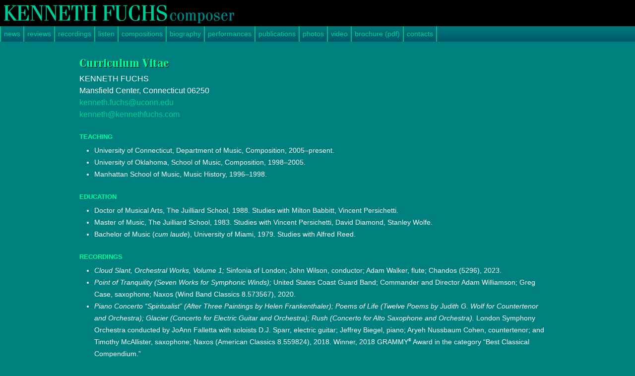

--- FILE ---
content_type: text/html
request_url: http://kennethfuchs.com/cv.htm
body_size: 4683
content:
<!DOCTYPE html>
<html lang="en">
<head>
	<meta charset="utf-8" />
<meta name="viewport" content="width=device-width,initial-scale=1.0">
<!--Entire contents of this Web site copyright 2001-2020 Kenneth Fuchs. Site designed and maintained by Chris von Rosenvinge, chris@vingdesign.com-->
	<title>Curriculum Vitae &mdash; Kenneth Fuchs, composer</title>
<link rel="icon" href="favicon.ico" type="image/x-icon" />
<link rel="stylesheet" href="css/nav.css" type="text/css" media="screen" />
<link rel="stylesheet" href="css/kf.css" type="text/css" media="screen" />
<link rel="stylesheet" href="css/kf-print.css" type="text/css" media="print" />
	<script src="js/respond.min.js"></script>
</head>
<body>
<div id="logo"><a href="http://www.kennethfuchs.com/index.html"><img src="http://www.kennethfuchs.com/pix/kfc2.svg" onerror="this.onerror=null;this.src='http://www.kennethfuchs.com/pix/kfc2.png';" alt="Kenneth Fuchs, composer"></a><img class="print" src="http://www.kennethfuchs.com/pix/kfc2-k.svg" onerror="this.onerror=null;this.src='http://www.kennethfuchs.com/pix/kfc2-k.png';" alt="Kenneth Fuchs, composer"></div>
	<div id="nav">
	<input type="checkbox" id="button">
	<label for="button" onclick="onclick"></label>
<ul><li><a href="news.htm">news</a></li><li><a href="reviews.htm">reviews</a></li><li><a href="recordings.htm">recordings</a></li><li><a href="sinfonia2.htm">listen</a></li><li><a href="compositions.htm">compositions</a></li><li><a href="biography.htm">biography</a></li><li><a href="performances.htm">performances</a></li><li><a href="publications.htm">publications</a></li><li><a href="photos.htm">photos</a></li><li><a href="video.htm">video</a></li><li><a href="pdf/FuchsBrochure.pdf">brochure&nbsp;(pdf)</a></li><li class="last"><a href="contacts.htm">contacts</a></li></ul>
</div>
<div id="main1">

<h1>Curriculum Vitae</h1><div class="first bottomspace">KENNETH FUCHS<br />Mansfield Center, Connecticut 06250<br /><a href="mailto:kenneth.fuchs@uconn.edu">kenneth.fuchs@uconn.edu</a><br /><a  href="mailto:kenneth@kennethfuchs.com">kenneth@kennethfuchs.com</a></div>

<h2>TEACHING</h2><ul><li>University of Connecticut, Department of Music, Composition, 2005&ndash;present.</li><li>University of Oklahoma, School of Music, Composition, 1998&ndash;2005.</li><li>Manhattan School of Music, Music History, 1996&ndash;1998.</li></ul>

<h2>EDUCATION</h2><ul><li>Doctor of Musical Arts, The Juilliard School, 1988. Studies with Milton Babbitt, Vincent Persichetti.</li><li>Master of Music, The Juilliard School, 1983. Studies with Vincent Persichetti, David Diamond, Stanley Wolfe.</li><li>Bachelor of Music (<i>cum laude</i>), University of Miami, 1979. Studies with Alfred Reed.</li></ul>

<h2>RECORDINGS</h2>
<ul>
<li><i>Cloud Slant, Orchestral Works, Volume 1;</i> Sinfonia of London; John Wilson, conductor; Adam Walker, flute; Chandos (5296), 2023.</li>
<li><i>Point of Tranquility (Seven Works for Symphonic Winds);</i> United States Coast Guard Band; Commander and Director Adam Williamson; Greg Case, saxophone; Naxos (Wind Band Classics 8.573567), 2020.</li>
<li><i>Piano Concerto “Spiritualist” (After Three Paintings by Helen Frankenthaler); Poems of Life (Twelve Poems by Judith G. Wolf for Countertenor and Orchestra); Glacier (Concerto for Electric Guitar and Orchestra); Rush (Concerto for Alto Saxophone and Orchestra).</i> London Symphony Orchestra conducted by JoAnn Falletta with soloists D.J. Sparr, electric guitar; Jeffrey Biegel, piano; Aryeh Nussbaum Cohen, countertenor; and Timothy McAllister, saxophone; Naxos (American Classics 8.559824), 2018. Winner, 2018 GRAMMY<sup>®</sup> Award in the category “Best Classical Compendium.”</li>
<li><i>Falling Man (for Baritone Voice and Orchestra, text by Don DeLillo, adapted by J. D. McClatchy); Movie House (Seven Poems by John Updike for Baritone Voice and Chamber Ensemble); Songs of Innocence and of Experience (Four Poems by William Blake for Baritone Voice and Chamber Ensemble).</i> London Symphony Orchestra conducted by JoAnn Falletta with soloist Roderick Williams, baritone; (Naxos Records 8.559753), 2014.</li>
<li><i>Falling Canons, Falling Trio, String Quartet No. 5 “American”;</i> Christopher O'Riley; Delray String Quartet; Trio21; Naxos (American Classics 8.559733), 2013.</li>
<li><i>Atlantic Riband, American Rhapsody, Divinum Mysterium;</i> London Symphony Orchestra; JoAnn Falletta,
conductor; Michael Ludwig, violin; Paul Silverthorne, viola; Naxos (American Classics
8.559723), 2012. GRAMMY nominee.</li>
<li><i>United Artists,</i> U.S. Air Force Academy Band (Colorado Springs, Colorado). Lt. Col. Larry H. Lang, commander and conductor; released on CD Windscapes, 2010.</li>
<li><i>Canticle to the Sun, United Artists;</i> London Symphony Orchestra; JoAnn Falletta, conductor; Timothy Jones, French horn; Naxos (American Classics 8.559335), 2008.</li>
<li><i>On Silver Wings,</i> U.S. Air Force Band of Liberty (Hanscom AFB, Massachusetts). Lt. Col. Larry H. Lang, commander and conductor; released on CD <i>On Silver Wings,</i> 2007.</li>
<li><i>An American Place, Eventide, Out of the Dark;</i> London Symphony Orchestra; JoAnn Falletta, conductor; Thomas Stacy, English horn; Timothy Jones, French horn; Naxos (American Classics 8.559224), 2005. GRAMMY nominee.</li>
<li><i>String Quartets 2, 3, 4,</i> American String Quartet, Albany Records (Troy 480), 2001.</li>
<li><i>Christina’s World (Idyll for Winds, Brass, and Percussion),</i> “Christina’s World,” University of Miami Wind Ensemble, Albany Records (Troy 403), 2000.</li>
<li><i>Face of the Night (After a Painting by Robert Motherwell),</i> “New York Legends: Recitals with Principals from the New York Philharmonic,” Cala Records (CACD0511), 1997.</li></ul>

<h2>PUBLICATIONS  (selected listing)</h2>
<ul><li class="none"><i>All works are published by Edward B. Marks Music Company, New York, N.Y.</i></li>
<li><i>Falling Canons (for Piano),</i> 2013.</li>
<li><i>Forever Free (Fanfare-Overture for Orchestra),</i> 2013.</li>
<li><i>Movie House (Seven Poems by John Updike for Baritone and Chamber Ensemble),</i> 2013.</li>
<li><i>Rush (Concerto for Alto Saxophone and Orchestra),</i> 2013.</li>
<li><i>Songs of Innocence and of Experience (Four Poems by William Blake for Baritone and Chamber Ensemble),</i> 2013.</li>
<li><i>From the Field to the Sky (Celebration-Fanfare for Brass and Percussion),</i> 2012.</li>
<li><i>String Quartet No. 5 (“American”),</i> 2012.</li>
<li><i>Falling Trio,</i> 2011.</li>
<li><i>Falling Man (for Baritone Voice and Orchestra),</i> 2011.</li>
<li><i>American Rhapsody (Romance for Violin and Orchestra),</i> 2009.</li>
<li><i>Atlantic Riband (for Orchestra),</i> 2009.</li>
<li><i>Concerto Grosso (for String Quartet and String Orchestra),</i> 2009.</li>
<li><i>Discover the Wild (for Orchestra),</i> 2009.</li>
<li><i>Divinum Mysterium (Concerto for Viola and Orchestra),</i> 2009.</li>
<li><i>Canticle to the Sun (Concerto for French Horn and Orchestra),</i> 2007.</li>
<li><i>United Artists (for Orchestra),</i> 2007.</li>
<li><i>Eventide (Concerto for English Horn and Orchestra),</i> 2006.</li>
<li><i>An American Place (for Orchestra),</i> 2006.</li></ul>

<h2>PERFORMANCES (selected listing)</h2>
<ul>
<li class="none center">CONCERT SEASON 2019/2020</li>
<li><i>Rush (Concerto for Alto Saxophone and Orchestra)</i><br />
Buffalo Symphony Orchestra; Timothy McAllister, saxophone; December 7 & 8, 2019.</li>
<li><i>Piano Concerto ("Spiritualist," After Three Paintings by Helen Frankenthaler)</i><br />Punta Gorda Symphony; Raffaele Ponti, conductor; Jeffrey Biegel, piano; March 8, 2020.</li>
<li class="none center topspace-small">CONCERT SEASON 2018/2019</li>
<li><i>Bass Trombone Concerto</i> (orchestral version) — world première<br />
Lätzsch Trombone Festival 2018; The Netherlands Symphony Orchestra;
Christian Lindberg, conductor; Randall Hawes (Detroit Symphony), bass trombone; December 15, 2018; Enschede, The Netherlands.</li>
<li><i>Bass Trombone Concerto</i> (band version) — world première
American Trombone Workshop 2019; The United States Army Band “Pershing’s Own"; Colonel Andrew J. Esch, Leader and Commander; March 9, 2019.</li>
<li class="none center topspace-small">CONCERT SEASON 2017/2018</li>
<li><i>Point of Tranquility (Idyll for Winds, Brass, & Percussion After a Painting by Morris Louis)</i><br />United States Coast Guard Band; Lieutenant Commander Adam R. Williamson, Director; October 8, 2017; United States Coast Guard Academy, New London, Connecticut.</li>
<li><i>Brass Quintet No. 2 “American”</i><br />
American Brass Quintet; October 15, 2017, Stanford University.</li>
<li><i>Quiet in the Land (Poem for Orchestra)</i> — world première<br />
Phoenix Symphony Orchestra; Tito Muñoz, conductor; March 16 and 17, 2018.</li>
</ul>
<!--<ul><li><i>Atlantic Riband (for Orchestra),</i> Mid-Atlantic première; Virginia Symphony Orchestra, JoAnn
Falletta, conductor; Newport News, Virginia, September 7, 2012.</li>
<li><i>String Quartet No. 5 (“American”),</i> world première; Delray String Quartet; Delray Beach,
Florida, January 15, 2012.</li>
<li><i>Falling Trio,</i> world première; Trio 21; Bargemusic, Brooklyn, New York, September 18, 2011.</li>
<li><i>Falling Man (for Baritone Voice and Orchestra),</i> world première; Spartanburg Philharmonic Orchestra; Sarah Ioannides, conductor, James Maddalena, baritone; Spartanburg, South Carolina, September 10, 2011. The orchestra nominated the composition for a Pulitzer Prize.</li>
<li><i>Falling Canons (for Piano),</i> world première; Christopher O’Riley, piano, Caramoor Center for Music and the Arts, Katonah, New York, July 30, 2010.</li>
<li><i>Divinum Mysterium (Concerto for Viola and Orchestra),</i> world première; Adrian Symphony  Orchestra, John Dodson, conductor, Paul Silverthorne, viola; Adrian, Mich., April 10, 2010.</li>
<li><i>An American Place (for Orchestra),</i> Buffalo Philharmonic Orchestra, JoAnn Falletta conductor; Buffalo, New York, October 17–18, 2009.</li>
<li><i>Concerto Grosso (for String Quartet and String Orchestra),</i> world première; Adrian Symphony Orchestra, John Dodson, conductor; Adrian, Michigan, May 29–30, 2009.</li>
<li><i>American Rhapsody (Romance for Violin and Orchestra),</i> world première; Discover the Wild (for Orchestra), world première; Adrian Symphony Orchestra, John Dodson, conductor, Janet Sung, violin; Adrian, Michigan, April 26, 2009.</li>
<li><i>Canticle to the Sun (Concerto for French Horn and Orchestra),</i> 40th International Horn Symposium; Colorado Symphony Orchestra, Scott O’Neil, conductor, Randy Gardner, French horn; Denver, Colorado, July 23, 2008.</li>
<li><i>Canticle to the Sun (Concerto for French Horn and Orchestra),</i> world première; Hartford Symphony Orchestra, Edward Cumming, conductor, Richard Todd, French horn; Hartford, Connecticut, April 29, 2008.</li>
<li><i>United Artists (for Orchestra),</i> world première; Cabrillo Festival of Contemporary Music, Marin Alsop, conductor; Mission San Juan Bautista, Santa Cruz, California; August 12, 2007.</li></ul>-->

<h2>COMMISSIONS</h2>
<ul><li><i>Solitary the Thrush (Concerto for Flute and Orchestra);</i> funded by distinguished American flutist Peg Cornils; world première TBA: Fall 2020.</li>
<li><i>Bass Trombone Concerto;</i> funded by a consortium of 20 distinguished national and international bass trombonists; world première: Randall Hawes, bass trombone, Lätzsch Trombone Festival 2018, The Netherlands Symphony Orchestra, Christian Lindberg, conductor; Enschede, The Netherlands; December 15, 2018. </li>
<li><i>Quiet in the Land (Poem for Orchestra);</i> Phoenix Symphony Orchestra, Tito Muñoz, conductor; world première: Phoenix, Arizona; Spring 2018.</li>
<li><i>Songs of Life (Poems of Judith Wolf for Countertenor and Orchestra);</i> Aryeh Nussbaum Cohen, countertenor, Virginia Symphony Orchestra, JoAnn Falletta, conductor; world première: Hampton Roads,Virginia; April 7–9, 2017.</li>
<li><i>Brass Quintet No. 2 (“American”);</i> American Brass Quintet; world première: Aspen Festival &amp; School, August 27, 2016; The Juilliard School, October 10, 2016.</li>
<li><i>Piano Concerto ("Spiritualist," After Three Paintings by Helen Frankenthaler),</i> Jeffrey Biegel, piano, Springfield Symphony Orchestra, Kevin Rhodes, conductor; world première: Springfield, Mass.; March 12, 2016.</li>
<li><i>Glacier (Concerto for Electric Guitar and Orchestra),</i> Bozeman Symphony Society; world première: Bozeman, Montana, April 11–12, 2015.</li>
<li><i>Ostinato Fantasia (on the Theme FCHS),</i> American Guild of Organists; world première: Todd Wilson, AGO Convention, Hartford, Connecticut, July 3, 2013.</li>
<li><i>Rush (Concerto for Alto Saxophone and Band),</i> Consortium of 25 saxophonists and ensemble directors; world première: Ryan Janus, U.S. Air Force Academy Band, Colorado Music Educators Association Conference, Boulder, Colorado, January 25, 2013.</li>
<li><i>Forever Free (Fanfare-Overture for Orchestra),</i> Wheeling Symphony Orchestra; world première: West Virginia Sesquicentennial Celebration, June 20, 2013.</li>
<li><i>String Quartet No. 5 (“American”),</i> Delray String Quartet; world première: Delray Beach, Florida, January 15, 2012.</li>
<li><i>Falling Trio,</i> Trio21; world première: Bargemusic, Brooklyn, New York, September 18, 2011.</li></ul>

<h2>RADIO APPEARANCES</h2>
<ul><li><i>Kenneth Fuchs and the American Brass Quintet, Living American;</i> SiriusXM Satellite Radio (David Srebnik, host), August 6, 2017.
<li class="last"><i>Kenneth Fuchs and JoAnn Falletta, Living American;</i> SiriusXM Satellite Radio (David Srebnik, host), July 4, 2017.
<!--<li><i>Composers Roundtable,</i> with Kenneth Fuchs, Lowell Liebermann, and Mohammed Fairouz; SiriusXM Satellite Radio (David Srebnik, host), October 2013.</li>
<li><i>JoAnn Falletta – Rediscovering Holst and Discovering Fuchs and Hailstork,</i> SiriusXM Satellite Radio (David Srebnik, host), February 2013.</li>
<li><i>Music Discovery Week</i> featuring Kenneth Fuchs, SiriusXM Satellite Radio (David Srebnik, host), October 2012.</li>
<li><i>Ask a Musician</i> with Kenneth Fuchs, SiriusXM Satellite Radio (David Srebnik, host), October 2012.</li>
<li class="last"><i>Kenneth Fuchs and the London Symphony Orchestra,</i> Fine Arts Forum (Mike Shakinovsky, host), WMNR Fine Arts Radio, Connecticut, October 2012.--></li></ul>

</div></body></html>

--- FILE ---
content_type: text/css
request_url: http://kennethfuchs.com/css/nav.css
body_size: 1042
content:
/* responsive #navigation based on http://codepen.io/anon/pen/cEifx */

html,
body {
  width: 100%;
  height: 100%;
}

/* Advanced Checkbox Hack */
body {-webkit-animation: bugfix infinite 1s;}
@-webkit-keyframes bugfix {from {padding: 0;} to {padding: 0;}
}
input[type=checkbox] {
  position: absolute;
  top: -9999px;
  left: -9999px;
}

label {
  display: none;
  cursor: pointer;
  user-select: none;
}

#nav {
  position: relative;
  width: 100%;
}
#nav a,
#nav label {
  color: #0c9;
  text-decoration: none;
  font: 1.4em "Lucida Grande",arial,verdana,helvetica,sans-serif;
  -webkit-transition: color .3s ease-in-out;
  transition: color .3s ease-in-out;
}
#nav ul {
  padding: 0;
  margin: 0 auto;
  width: 100%;
  list-style: none;
}
#nav ul > li {
  float: left;
  width: 16.66667%;
 background-image: url(../pix/linkbg.gif);
  text-align: center;
  -webkit-transition-duration: .3s;
  -webkit-transition-timing-function: ease-in-out;
  -webkit-transition-property: /*box-shadow, */color;
  -moz-transition-duration: .3s;
  -moz-transition-timing-function: ease-in-out;
  -moz-transition-property: /*box-shadow, */color;
  -o-transition-duration: .3s;
  -o-transition-timing-function: ease-in-out;
  -o-transition-property: /*box-shadow, */color;
  transition-duration: .3s;
  transition-timing-function: ease-in-out;
  transition-property: /*box-shadow, */color;
  list-style: none;
  margin:0;
  cursor: pointer;
}
#nav ul > li:hover {
  background-image: url(../pix/linkbg.gif);
  color: #fff;
}
#nav ul > li:hover > a {
  color: #fff;
}
#nav ul > li.last {
  border-right:0 solid #0b8;
  padding-bottom:0;
  }

/* large screens */
@media screen and (min-width: 76em) {
  #nav ul > li {
  width:auto;
  }
 #nav ul > li.last {
  width:auto;
  border-right:2px solid #0b8;
  padding-bottom:0;
  }
/*#nav ul > li {
  float: left;
  width: 8.33334%;}*/
}

/* small screens */
@media screen and (max-width: 46.875em) {  /*44em ??  46.875em ??  was 44   coordinate with kdf.css? */

  #nav ul {
    display: none;
    height: 100%;
  }
  #nav label {
    position: relative;
    display: block;
    width: 100%;
    min-height: 1.8em;/* height of menubar*/
    padding: .45em;
    font-size: 1.1em;
    line-height:1.4em;
    margin: 0;
    background: url(../pix/linkbg.gif) left -50px repeat #00616e;
	box-sizing: border-box;
  }
  #nav label:after {
    position: absolute;
    right: .25em;
    top: 0;
    content: "\2261";
    font-size: 1.8em;
	line-height:1em;
	font-family:arial;
    color:#0f9;
  }
  #nav input[type=checkbox]:checked ~ label:after {
    color: #6c8;
  }
  #nav input[type=checkbox]:checked ~ ul {
    display: block;
  }
  #nav input[type=checkbox]:checked ~ ul > li {
    width: 50%;
    text-align: left;
	/*box-sizing: border-box;*/
  }
  #nav ul > li.last {
  width:auto;
  border-right:0;
  padding-bottom:0;
  }
/*#nav input[type=checkbox]:checked ~ ul > li:after {
    position: absolute;
    right: .25em;
    content: "\203A";
    font: bold 1.4em sans-serif;} */
}


--- FILE ---
content_type: text/css
request_url: http://kennethfuchs.com/css/kf.css
body_size: 7580
content:
/* Web Fonts from fontspring.com */ @font-face { font-family:'FerraraRegular'; src:url('../fonts/Ferrara-Regular-webfont.eot?iefix') format('embedded-opentype'), url('../fonts/Ferrara-Regular-webfont.woff') format('woff'), url('../fonts/Ferrara-Regular-webfont.ttf') format('truetype'), url('../fonts/Ferrara-Regular-webfont.svg#webfont4wHO4fW2') format('svg'); font-weight:normal; font-style:normal;}
@font-face { font-family:'FerraraBold'; src:url('../fonts/Ferrara-Bold-webfont.eot?iefix') format('embedded-opentype'), url('../fonts/Ferrara-Bold-webfont.woff') format('woff'), url('../fonts/Ferrara-Bold-webfont.ttf') format('truetype'), url('../fonts/Ferrara-Bold-webfont.svg#webfontC8PGWPUs') format('svg'); font-weight:normal; font-style:normal;}

html, body, div, span, applet, object, iframe, h1, h2, h3, h4, h5, h6, p, blockquote, pre, a, abbr, acronym, address, big, cite, code, del, dfn, em, img, ins, kbd, q, s, samp, small, strike, strong, sub, sup, tt, var, b, u, i, center, dl, dt, dd, ol, ul, li, fieldset, form, label, legend, table, caption, tbody, tfoot, thead, tr, th, td, article, aside, canvas, details, embed, figure, figcaption, footer, header, hgroup, menu, nav, output, ruby, section, summary, time, mark, audio, video {margin:0; padding:0; border:0; outline:0; font-size:100%; font-family:"Lucida Grande",Verdana,"Helvetica Neue",Helvetica,Arial,sans-serif; font-weight:400; vertical-align:baseline;}
article, aside, details, figcaption, figure, footer, header, hgroup, menu, nav, section {display:block;}
ol, ul {list-style:none;}
blockquote, q {quotes:none;}
blockquote:before, blockquote:after, q:before, q:after {content:""; content:none;}
table {border-collapse:collapse; border-spacing:0;}
br.last {display:block; padding-bottom:1em;}
html {-webkit-text-size-adjust:100%;}
body {background:#007f7f; color:#fff; line-height:1.5em;}
img {-ms-interpolation-mode:bicubic; image-rendering:-webkit-optimize-contrast;}
::-moz-selection {background:#c6c;}
::selection {background:#c6c;}
audio::-webkit-media-controls-play-button, audio::-webkit-media-controls-mute-button, audio::-webkit-media-controls-timeline-container, audio::-webkit-media-controls-timeline, audio::-webkit-media-controls-volume-slider, audio::-webkit-media-controls-rewind-button {cursor:pointer;}
audio::-webkit-media-controls-current-time-display {color:#0f9;}
audio::-webkit-media-controls-time-remaining-display {color:#0f9;}
#logo {margin:0; padding:10px 6px 6px 8px; width:100%; background:#000; display:block; box-sizing:border-box;}
#logo img {margin:0; display:block; width:100%; max-width:464px; height:auto;}
#all img#kfc {margin-bottom:1em;}
#logo img.print, #all img.print {display:none;}
.screen {display:block;}
#nav {width:100%; margin:0; padding:0; list-style:none; clear:both; float:left; background:url(../pix/linkbg.gif) right -50px repeat;}
#nav li, #navpix li {display:inline-block; width:50%; margin:0; padding:0;}
#nav a:link, #nav a:visited, #nav .nolink, #navpix a:link, #navpix a:visited, #navpix .nolink {display:block; font-size:0.9em; line-height:2.2em; margin:0; padding:0 6px; color:#0c9; text-decoration:none; cursor:pointer; background:url(../pix/linkbg.gif) left -50px repeat #00616e; border-left:2px solid #0b8;}
#nav a:hover, #navpix a:hover {color:#9f9; background:url(../pix/linkbg.gif) right top repeat; border-left:2px solid #f80;}
#nav .nolink, #navpix .nolink {cursor:default; color:#040; background:url(../pix/nolinkbg.gif) left top repeat #007f7f;}
#nav a:hover span.triangle {color:#f80;}
#nav a.mac {display:none;}
#nav a.pc {display:block;}
#main, #main1 {position:relative; width:94%; max-width:60em; margin:0 auto; padding:0 0 1em 0; clear:both; -webkit-hyphens:auto; -moz-hyphens:auto; hyphens:auto;}
#main {max-width:40em;}
#main1 p.just {text-align:justify;}
p {font-size:.85em;}
#main ul li.none, #main1 ul li.none {list-style-type:none;}
ul.news li {text-align:left;}
ul.news li h2, ul.perfs li h2, ul.wide li h2 {font-size:1em;}
ul.perfs {padding-bottom:1.5em;}
#main ul li, #main1 ul li {font-size:0.85em; line-height:1.8em;}
#main1 ul ul {margin-bottom:0;}
#main ul ul li, #main1 ul ul li {font-size:1em; list-style-type:circle;}
#main ul ol li, #main1 ul ol li {font-size:1em; clear:none; margin-top:0.5em;}
#main ol, #main1 ol {padding-left:0.5em;}
#main ol li, #main1 ol li {font-size:1em; list-style-type:decimal;}
.news h2 {margin:10px 0 6px 0;}
.news li {font-size:0.85em; line-height:inherit; text-indent:0; margin:0 0 1em 0;}
.news li span.hide {column-count:1;}
.news li li {margin:0 0 0 1.2em;}
.news a, .news p {font-size:1em; text-align:left;}
.cd {width:100%; max-width:450px; min-width:300px; height:auto; display:block; margin:1em auto; background:#fff;}
.cd1 {width:100%; max-width:450px; min-width:300px; height:auto; display:block; margin:1em auto; background:#fff;}
.news .spacetop {margin:.5em 0 0 0;}
.mac {display:none;}
.pc {display:block;}
a:link, a:visited {color:#0c9; font-size:1em; text-decoration:none;}
a.credit {color:#004545; font-size:0.8em; text-decoration:none; display:block; line-height:1.3em; margin:0; padding:0; text-align:right; text-indent:0;}
a:hover, a.credit:hover {color:#9f9;}
a:active, a.credit:active {color:#cfc;}
p.credit {color:#033; font-size:0.8em; line-height:1.5em; display:block; clear:both; text-decoration:none; text-indent:0;}
.credit span {display:inline;}
span.grn-hilight {color:#fff; background:#0c9; font-weight:bold; border-radius:11px; padding:2px 8px 2px 8px;}
span.hilight {color:#ff9; font-weight:bold:}
h1 {color:#0f9; font-weight:normal; font-size:1.5em; line-height:1.2em; font-family:FerraraBold,georgia-bold,times-bold,"times new roman",serif; letter-spacing:0; padding:1.2em 0 .25em 0; text-shadow:1px 1px 0 #000; filter:dropshadow(color=#000000, offx=1, offy=1); -webkit-hyphens:none; -moz-hyphens:none; hyphens:none;}
h1.normal {font-family:FerraraRegular,georgia,"times new roman",times,serif; text-shadow:none; filter:dropshadow(color=#ffffff, offx=0, offy=0);}
h1 .normal {font-weight:normal; letter-spacing:0; font-family:FerraraRegular,georgia,"times new roman",times,serif; text-shadow:none; filter:dropshadow(color=#00ff99, offx=0, offy=0);}
h2 {color:#0f9; font-weight:bold; font-size:.8em; line-height:1.4em; padding:8px 0 0 0; clear:both; text-transform:none;}
h2 i {font-style:italic; font-weight:bold;}
h2.normal i {font-style:italic; font-weight:normal;}
.news h2.big {color:#0f9; font-weight:bold; font-size:1.2em; line-height:1.4em; padding:8px 0 0 0; clear:both; text-transform:none;}
h3 {color:#9f9; font-size:0.75em; line-height:1.2em; clear:both;}
h4 {margin:1em 0 4px 0; color:#9f9; font-size:0.9em; text-indent:0; font-weight:bold;}
h4.tight {margin:0 0 4px 0; color:#9f9; font-size:0.9em; text-indent:0; font-weight:bold;}
hr {border:0; height:0; border-top:1px solid #0c9; border-bottom:1px solid #000;}
hr.scotch {border:0; height:3px; border-top:3px solid #ffc; border-bottom:1px solid #ffc; clear:both;}
.responds {text-indent:0; margin:1em 0; padding:.5em 0; border:0; border-top:3px solid #afc; border-bottom:1px solid #fff;}
p {text-indent:2em;}
p.first {text-indent:0;}
p.sample {text-indent:0; line-height:1.3em;}
p.sub {text-indent:0; border-top:2px solid #0f9; border-bottom:1px solid #000; padding:.4em 0; margin-bottom:.7em;}
sup {font-size:0.6em; vertical-align:super; line-height:1em;}
ul, li {list-style:disc; font-size:1em; margin-left:1em; line-height:1.5em;}
ul.nojs {display:block; padding-top:0; padding-bottom:0; margin-top:0; margin-bottom:6px; line-height:1.3em;}
.wide {margin:4px 0 8px 16px; padding:0; list-style-type:disc; clear:both;}
.wide li.none {list-style-type:none;}
.wide li {font-size:0.8em; line-height:1.8em;}
.wide ul li {font-size:1em; list-style-type:circle;}
li.leftnav {padding:0; margin:0;}
.this {margin:0 0 1em 0; padding:0;}
.this b {font-weight:bold; color:#f000;}
.caps {text-transform:uppercase;}
.digit {display:inline-block; margin:0 1em .5em 0; padding:0; height:2.3em; width:2.3em;}
.digit a, .digit .nolink, .digit .nolink2 {display:inline-block; color:#fff; background:#963; border-radius:50%; padding:.3em 1em; margin:0; font-size:0.9em; text-decoration:none;}
.digit a.link2, .digit .nolink2 {padding:.3em .7em;}
.digit .nolink, .digit .nolink2 {cursor:default; color:#000;}
.digit a:hover {background:#f80;}
.initial, .initialblurb {float:left; margin: 0.15em 0.2em 0 -0.15em; height: 3em;}
.initial2 {float:left; margin: 0.15em 0.2em 0 -1.3em; height: 3em;}
.initial span, .initial2 span {font:normal 3.4em/.94em FerraraRegular, Georgia, Times, "Times New Roman", serif; color:#0f9; text-shadow: 1px 1px 0 #000; filter: dropshadow(color=#000000, offx=2, offy=1);}
.initialblurb span {font: normal 4em/.75em FerraraRegular, Georgia, Times, "Times New Roman", serif; color: #ffc; text-shadow: 1px 1px 0 #000; filter: dropshadow(color=#000000, offx=2, offy=1);}
img.last {padding-bottom:3em;}
.last1 {padding-bottom:0;}
img.small {width:120px; height:auto; float:left; margin:0.4em .8em 0 -4px;}
.leftnav {color:#0fc; font-size:0.8em; font-weight:bold; line-height:1.2em; margin:0; padding:0; list-style:none; display:none;}
.leftnav a {border-left:6px solid #0fc; padding-left:4px; color:#0fc; font-size:1em; font-weight:bold; clear:both; line-height:1.2em; text-decoration:none; white-space:nowrap;}
.leftnav a:hover {border-left:6px solid #fff; color:#cff;}
.alignrt {text-align:right;}
br.both {clear:both;}
.center {text-align:center; text-indent:0;}
.current {border-left:6px solid #0c9; padding-left:4px; color:#0c9;}
.cvr {font-size:0.8em; line-height:1.5em; color:#0c9; margin:12px 0; border-top:1px solid #000; border-bottom:1px solid #000; padding:6px 0;}
.fff {color:#fff;}
.grn {color:#0f9;}
.grn2 {color:#0c8;}
.jollygroup {width:100%; margin:0 auto 0.2em auto; font-size:0.95em; line-height:1.3em;}
.jollygroup img {width:100%;}
/*.just {text-align:left;}*/
.nobr {white-space:nowrap;}
.smallgreen {font-size:0.85em; color:#0c9;}
.topspace {padding-top:1em;}
.topspace2 {padding-top:2em;}
.topspace-small {padding-top:.5em;}
.bottomspace {padding:0 0 1em 0;}
.space {padding:1em 0;}
.triangle {font-size:1.15em; font-family:arial, impact, "Times New Roman", calibri, "Courier New", sans-serif; line-height:1em;}
.aro {width:1.5em; height:1em; padding:0; margin:0; position:relative; top:0.3em;}
.arrow-right {width:0; height:0; border-top:0.4em solid transparent; border-bottom:0.5em solid transparent; border-left:0.9em solid #0f9; -webkit-font-smoothing:antialiased; -moz-osx-font-smoothing:grayscale;}
.arrow-left {width:0; height:0; border-top:0.4em solid transparent; border-bottom:0.5em solid transparent; border-right:0.9em solid #0f9; -webkit-font-smoothing:antialiased; -moz-osx-font-smoothing:grayscale;}
a .arrow-right {position:relative; top:-0.2em; left:0;}
a .arrow-left {position:relative; top:-0.2em; right:0.4em;}
a:hover .arrow-right {border-left-color:#f80;}
a:hover .arrow-left {border-right-color:#f80;}
#biopic, #biopic2 {width:300px; margin:0 auto 1em auto;}
#biopic img {width:300px; height:462px;}
#biopic2 img {width:300px; height:341px;}
.left {margin:4px 10px 0 0; float:left; clear:left; display:inline;}
.right {margin:0 0 6px 10px; float:right;}
li .right p {text-align:right; width:100%;}
.stars {vertical-align:text-bottom;}
.leftcol2 img, .leftcol2 object {max-width:500px;}
.leftcol2 #bands div {font-size:0.95em; margin-top:1em;}
.leftcol p, .leftcol2 h2 {font-size:1em; color:#0f9}
h2.normal {font-weight:normal; font-size:.85em; line-height:1.5em; margin-top:.5em; color:#fff}
.nohyphens, .perfs, .data {-webkit-hyphens:none; -moz-hyphens:none; hyphens:none;}
audio {border-top:1px solid #0f9; border-bottom:1px solid #0f9; border-radius:0; width:282px; margin-right:8px; display:inline-block; box-sizing:content-box;}
audio:hover, audio:active {overflow:visible;border-top:1px solid #000; border-bottom:1px solid #000;}
.copyrt {color:#055; font-size:0.7em; line-height:1.5em; margin:0.8em 0; display:block; clear:both; text-decoration:none; text-indent:0;}
.index {font-size:0.9em; line-height:1.6em; margin:1em 0 0 0; text-indent:0.2em;}
.listen audio {font-size:1em;}
.listen {margin:.5em .5em 1em 0; width:246px;}
.first3 {color:#0c9; font-size:0.9em; line-height:1.4em; text-indent:0; clear:both; margin:1em 0 10px 0; border:0;}
.small {font-size:0.9em;}
a.border {font-size:1em;}
a.border:link img, a.border:visited img {border:#007f7f solid 2px; display:block; margin-top:8px;}
a.border:hover img {border:#f80 solid 2px;}
a.text:link, a.text:visited {color:#fff; font-size:1em; text-decoration:underline; -webkit-hyphens:none; -moz-hyphens:none; hyphens:none;}
a.text:hover {color:#9f9; text-decoration:underline;}
a.text:active {color:#fff; text-decoration:underline;}
a.underline:link, a.underline:visited {color:#0c9; font-size:1em; text-decoration:underline; cursor:pointer;}
a.underline:hover {color:#9f9;}
a.underline:active {color:#ccffcc; text-decoration:none;}
#all {width:300px; margin:1em auto 1em auto; display:block;}
#kdf img {width:300px; height:auto;}
#kfc {width:210px; height:auto; vertical-align:top; padding:0; margin:0 0 0.5em 0;}
#nav1 {width:300px; margin:0; padding:0;}
#nav1 li {margin:0; padding:0; display:inline;}
#nav1 a:link, #nav1 a:visited {font-size:0.9em; line-height:1em; color:#0c9; text-decoration:none; cursor:pointer; background:url(../pix/linkbg.gif) left -50px no-repeat; width:47.3%; float:left; margin:0; padding:8px 0 10px 2%; border-left:2px solid #055;}
#nav1 a:hover {color:#9f9; text-decoration:none; cursor:pointer; background:url(../pix/linkbg.gif) left top no-repeat; border-left:2px solid #f80;}
/*#nav1 a.mac {display:none;}
#nav1 a.pc {display:inline-block;}*/
#reviews {width:300px; color:#6fc; font-size:1em; line-height:1.5em; text-indent:0; padding:1em 0;}
#reviews p {font-size:0.9em; text-indent:0; padding:0;}
#reviews p span {display:none;}
#reviews .smallgreen {font-size:0.8em; line-height:1.2em; margin:0.2em 0 1em 0; color:#0c9; text-indent:0.15em;}
#review-left {width:330px; color:#6fc; font-size:1em; line-height:1.5em; text-indent:-5px; padding:1em 0 1em 5px;}
audio#home {width:300px; border:0; border-top:1px solid #0f9; border-bottom:1px solid #0f9; border-radius:0;}
audio#home:hover, audio#home:focus, audio#home:active {border-top:1px solid #000; border-bottom:1px solid #000;}
#sample {position:relative; padding-bottom:6em; clear:both; z-index:0; width:300px; outline:none;}
/* ?? */ #sample span {display:none;}
#sample:hover span {width:300px; font-size:0.8em; line-height:1.5em; color:#0f9; font-weight:normal; position:absolute; top:2.7em; left:0; display:block; z-index:0; padding-left:1px;}
.pic {float:left; width:48.5%; margin:1.5% 1.5% 0 0; padding:0;}
.pic1, .pic2 {width:100%; display:block;}
.pic500 {float:left; width:500px; margin:1% 1.5% 0 0; padding:0;}
.pic img {width:100%; height:auto;}
.pic-solo img {display:inline-block; width:100%; max-width:800px; margin:1.5% 0 0 0; padding:0;}
.third {width:30%; max-width:288px; max-height:288px; height:auto; display:inline-block; margin-right:3%; vertical-align:top; margin-top:0.8em;}
.twothirds {width:67%; max-width:643px; height:auto; display:inline-block; vertical-align:top; margin-top:0.8em;}
.news p {text-indent:0; clear:left; color:#fff; line-height:1.6em;}
.vid {width:100%; max-width:60em; margin:1em auto 0 auto; position:relative; clear:both;}
.figure {position:relative; padding-bottom:56.25%; padding-top:0; height:0; width:100%; margin:20px auto 0 auto;}
.figure iframe{position:absolute;top:0;left:0;width:100%;height:100%;}
.center {text-indent:0; text-align:center; color:#fff;}
.leftphoto {float:left; margin:0.5em 0 0 0; font-size:1em; display:inline-block;}
.rightphoto {float:right; margin:0.5em 0; font-size:1em; display:inline-block;}
.leftphotosmall {margin:0.5em 2em 0.5em 0; font-size:1em; display:block;float:left}
.nax5 {clear:left;}
.rightphotosmall {float:right; margin:0.5em 1em 0 0; font-size:1em;}
.leftphoto img, .rightphoto img {margin:0 0 6px 0; vertical-align:bottom;}
.leftphoto p, .rightphoto p, .center p {text-indent:0; font-size:.95em; line-height:1.5em; margin:0 0 1em 0;}
.leftphoto p {text-align:left;}
.rightphoto p {text-align:right;}
.center p {text-align:center;}
.rightphoto p.credit, .leftphoto p.credit {font-size:1em; line-height:1.5em; margin:-2px 0 0 0; display:block; clear:both; text-decoration:none; color:#033; text-align:right;}
.v289 {width:100%; max-width:483px; height:auto; display:block; margin:0 auto;}
.w350 {width:100%; max-width:350px; height:auto; display:block; margin:0 auto 1em auto;}
.w450 {width:100%; max-width:450px; height:auto; display:block; margin:0 auto 1em auto; -webkit-hyphens:none; -moz-hyphens:none; hyphens:none;}
p.w450 {width:100%; max-width:450px; height:auto; display:block; margin:0 auto .5em auto; -webkit-hyphens:none; -moz-hyphens:none; hyphens:none;}
.w500 {width:100%; max-width:500px; height:auto; display:block; margin:0 auto;}
.large {width:100%; max-width:960px; height:auto; display:block; margin:0 auto 4px auto;}
ul.news .right {float:none; display:block; margin:0;}
.right img {width:250px; height:246px;}
.data {color:#9f9; font-size:0.85em; line-height:1.5em; text-indent:0; margin:0; clear:both;}
.data a:link, .data a:visited {font-size:1em; color:#0e9;}
.data a:hover {font-size:1em; color:#9f9;}
.indent {margin:10px 0 14px 18px;}
.blurb {color:#ffc; font-size:1.2em; font-weight:bold;}
#recs div {display:inline-block; width:160px; margin:0 12px 1em 0; line-height:1em; vertical-align:top;}
#recs a {font-size:0.75em; width:144px; line-height:1.3em; -webkit-hyphens:none; -moz-hyphens:none; hyphens:none;}
#recs img {margin-bottom:3px;}
#asqpic {float:left; margin:0 0.75em 0 0;}
#picplus {float:left; margin:10px 0 0.75em 0; clear:both; border:0; width:100%;}
#recs {width:100%; display:inline-block; padding:1em 0 10px 0;}
#recs h2 {padding:0.5em 0 10px 0; text-transform:none;}
#recs h2 span {font-style:normal;}
.asqcaption {display:inline-block; margin:0; font-size:1em;}
.asqcaption p {line-height:1.6em; text-indent:0;}
.ruletop {border-top:1px solid #0c9; padding-top:0.9em;}
.rulebottom {border-bottom:1px solid #0c9; color:#fff; padding-bottom:1em;}
#insta {display:inline-block; margin:6px 1em 0 0; width:121px; height:36px; padding:0; overflow:hidden; vertical-align:top;}
#ytube {display:inline-block; margin:5px 1em 0 0; width:122px; height:29px; padding:0; overflow:hidden; vertical-align:top;}
#fbook {display:inline-block; margin:0 1em 0 0; width:120px; height:44px; padding:0; overflow:hidden; vertical-align:top; border-radius:6px; border-collapse:separate;}
#twit {display:inline-block; margin:6px 1em 0 0; width:47px; height:47px; padding:0 6px 0 0; overflow:hidden; vertical-align:top;}
#scloud {display:inline-block; margin:8px 1em 0 0; width:72px; height:45px; padding:0 6px 0 0; overflow:hidden; vertical-align:top;}
.ytube {display:inline-block; background:url(../pix/kdf-sprite1000alt.svg) -378px -29px no-repeat; background-size:500px 94px;}
.ytube:hover {display:inline-block; background:url(../pix/kdf-sprite1000alt.svg) -378px 0 no-repeat; background-size:500px 94px;}
.fbook {display:inline-block; background:url(../pix/kdf-sprite1000alt.svg) -122px -3px no-repeat; padding:0; overflow:hidden; border-radius:6px; background-size:500px 94px;}
.fbook:hover {display:inline-block; background:url(../pix/kdf-sprite1000alt.svg) -122px -48px no-repeat; padding:0; overflow:hidden; border-radius:6px; background-size:500px 94px;}
.insta {display:inline-block; background:url(../pix/kdf-sprite1000alt.svg) 0 -36px no-repeat; background-size:500px 94px;}
.insta:hover{display:inline-block; background:url(../pix/kdf-sprite1000alt.svg) 0 0 no-repeat; background-size:500px 94px;}
.twit {display:inline-block; background:url(../pix/kdf-sprite1000alt.svg) -243px -47px no-repeat; background-size:500px 94px;}
.twit:hover {display:inline-block; background:url(../pix/kdf-sprite1000alt.svg) -243px 0 no-repeat; background-size:500px 94px;}
.scloud {display:inline-block; background:url(../pix/kdf-sprite1000alt.svg) -299px -47px no-repeat; background-size:500px 94px;}
.scloud:hover {display:inline-block; background:url(../pix/kdf-sprite1000alt.svg) -299px -2px no-repeat; background-size:500px 94px}
#subscribe {margin-top:0.5em; border-top:1px solid #0c9; padding-top:2px; clear:both;}
form {padding:8px 0 12px 0;}
form input {margin:0 0 8px 0; display:block; background:#cfc; border:#0c9 solid 3px; border-radius:3px; font-size:0.85em;}
form input:hover {background:#fff; border:#f80 solid 3px;}
fieldset {border:#c0c0c0 solid 1px; margin:0 2px; padding:0.35em 0.425em 0.75em 0.625em;}
#email, #fullname {width:15.9em; font-size:1em;}
input[type="submit"] {margin-top:1.5em;}
form .in {display:inline;}
form label {color:#fff; font-size:0.75em; line-height:1.8em; margin:0; padding:0;}
form .text {display:inline;}
.col1 {margin:0 4em 6px 0; display:inline-block; width:250px; vertical-align:top;}
.col1 h2, .col2 h2 {margin:2px 0 6px 0; text-transform:none;}
.col2 {margin:2px 10px 1.5em 0; display:inline-block;}
.photoctr {width:63%; height:auto; margin:0 auto; padding:1% 0; display:block; vertical-align:top; box-sizing:border-box;}
.photoleft {width:33%; height:auto; padding:1% 2.9% 2% 0; display:block; vertical-align:top;}
.photort {width:63%; height:auto; margin:0 auto; padding:1% 0; display:inline-block; vertical-align:top; box-sizing:border-box;}
.photoleft img, .photort img, .photoctr img {width:100%; height:auto;}
.photoleft p, .photort p, .photoctr p {text-indent:0; clear:left; color:#fff; line-height:1.6em;}
#pic {width:100%; height:auto; padding:1% 0;}
#pic span {color:#00c0c0;}
#pic p.center {text-align:center; text-indent:0; padding:0 0 1em 0; -webkit-hyphens:none; -moz-hyphens:none; hyphens:none;}
#pic img {width:100%; height:auto;}
#pic .v634, #pic .v707 {width:66%; height:auto; margin:0 auto 0.3em auto; display:block;}
#back-next {font-size:2.5em; margin:0.7em -0.25em 0.25em 1em; position:absolute; right:0; top:0;}
#back-next span.one, #back-next span.two {font-family:arial, impact, "Times New Roman", calibri, "Courier New", sans-serif;}
#back-next span.one {padding-right:0.3em;}
#back-next span.two {padding-left:0.3em;}
#back-next span.none {color:#229c66; cursor:default;}
.group {width:100%; max-width:60em; margin:1em 0 0 0;}
.group img {margin:0 2% 2% 0; width:23.5%;}
.group img.last, .group a.last {margin:0 0 2% 0; padding:0;}
#video li, #video2 li, #video3 li {padding:.3em 0; list-style-type:decimal; -webkit-hyphens:none; -moz-hyphens:none; hyphens:none;}
#video+h2 {font-size:1em; padding:.8em 0 .2em 0;}
#video a, #video2 a, #video3 a {color:#0e9; line-height:1.7em;}
#video a:hover, #video3 a:hover {color:#9fc;}
video {width:100%; height:auto; margin:0 auto; position:relative; border:0; outline:none; display:block;}
.video {width:100%; height:auto; /*max-width:960px; max-height:540px;*/ position:relative; margin:1em auto 0.45em auto;}
#nav li {display:inline-block; width:auto; margin:0; padding:0;}
#nav li.none {font-size:1.5em; line-height:0.5em; border-left:0; padding:0 6px; color:#093; background:none;}
.gradient {background:url(../pix/linkbg.gif) right -50px repeat; margin:0; padding:0; text-align:center;}
.gradient #nav ul {margin:0;}
.gradient li.last {border-right:2px solid #0b8; padding:0; width:auto;}
#nav ul li.first a:link, #nav ul li.first a:visited {font-size:1.5em; line-height:0.5em; border-left:0; padding:0 6px; color:#0f9; background:none;}
#nav ul li.next a:link, #nav ul li.next a:visited {font-size:1.5em; line-height:0.5em; border-left:0; padding:0 6px; color:#0f9; background:none;}
#navpix li {display:inline-block; width:auto; margin:0; padding:0;}
#navpix li.none {font-size:1.5em; line-height:0.5em; border-left:0; padding:0 6px; color:#093; background:none;}
#navpix ul li.first a:link, #nav ul li.first a:visited {font-size:1.5em; line-height:0.5em; border-left:0; padding:0 6px; color:#0f9; background:none;}
#navpix ul li.next a:link, #navpix ul li.next a:visited {font-size:1.5em; line-height:0.5em; border-left:0; padding:0 6px; color:#0f9; background:none;}
/*#lso img {margin-left:auto; margin-right:auto; width:100%; max-width:650px; padding-top:0; margin-top:.5em;}
#lso img.vertical {width:50%; height:auto;}*/
.caption {font-size:.8em; line-height:1.5em; margin:3px 0 0 0; width:100%; text-indent:0;}
.caption-vertical {font-size:.8em; line-height:1.5em; margin:3px 0 10px 0; width:52%;}
.caption-li {display:inline;}
div.li .caption-li {width:50%; float:left; margin-top:0;}
div.li .caption-lirt {width:100%; float:right;}
ul.news li span {width:500px;}
/*#lso {margin-left:auto; margin-right:auto; width:100%; max-width:650px; padding-top:0; margin-top:1em; clear:both;}
#news h2 {font-size:1em; margin:1em 0 .5em 0; color:#0f9;}*/
p {font-size:.9em; text-indent:2em;}
b {font-weight:bold; color:#afc;}
li.leftnav b {color:#fff;}
strong {font-weight:bold;}
/*#news {position:relative; width:94%; max-width:500px; margin:0 auto; clear:both; -webkit-hyphens:auto; -moz-hyphens:auto; hyphens:auto;}*/
img.bargemusic {width:100%; margin:0 auto 1em auto; display:block;}
/*.caption {font-size:.85em; text-indent:0; text-align:center; line-height:1.5em; margin:1em 0 0 0;}*/
.caption {font-size:.8em; line-height:1.5em; margin:3px 0 0 0; width:100%; text-indent:0;}
.caption span.credit, .caption1 span.credit, .caption2 span.credit, .caption3 span.credit {font-size:.9em; color:#000; text-indent:0; display:inline; clear:none; white-space:nowrap; -webkit-hyphens:none; -moz-hyphens:none; hyphens:none;}
span.nobreak {white-space:nowrap; -webkit-hyphens:none; -moz-hyphens:none; hyphens:none;}
.group .news1 p, .alt .news1 p, .group div p {font-size:.8em; text-align:justify;}
.news1 p.caption1, .news1 p.caption, .news2 p.caption {font-size:.8em; text-align:center; line-height:1.5em; margin:1em 0 .5em 0; display:block;}
.caption2 {display:none;}
.group p.caption3 {font-size:.85em; text-align:center; line-height:1.5em; margin:1em 0 .4em 0;}
ul {margin:.5em 1em 1em 1em;}
li ul li {list-style:circle; font-size:.9em;}
/*.news1 img, .news2 img {margin:0; width:100%; height:auto;}
.news1 {width:100%; height:auto; display:block; margin:1.5% 0 0 0;}
.news2 {width:100%; height:auto; display:block; margin:1.5% 0 0 0;}
.news1 span {color:#f90;}
.news2 span {color:#0f0;}*/
.star5 {display:inline-block; width:80px; height:18px; margin:0 0 -1px 0; padding:0; overflow:hidden; background:url(../pix/stars.png); background:url(../pix/stars.svg), linear-gradient(transparent, transparent); background-position:0 1px; background-repeat:no-repeat; background-size:350px 20px; vertical-align:baseline;}
.star4 {display:inline-block; width:65px; height:17px; margin:0 0 -1px 0; padding:0; overflow:hidden; background:url(../pix/stars.png); background:url(../pix/stars.svg), linear-gradient(transparent, transparent); background-position:-90px 0; background-repeat:no-repeat; background-size:355px 20px; vertical-align:baseline;}
.star3 {display:inline-block; width:48px; height:17px; padding:0; overflow:hidden; background:url(../pix/stars.png); background:url(../pix/stars.svg), linear-gradient(transparent, transparent); background-position:-165px 1px; background-repeat:no-repeat; background-size:350px 20px; vertical-align:baseline;}
.star3-5 {display:inline-block; width:58px; height:17px; margin:-2px 0 0 0; padding:0; overflow:hidden; background:url(../pix/stars.png); background:url(../pix/stars.svg), linear-gradient(transparent, transparent); background-position:-293px 1px; background-repeat:no-repeat; background-size:350px 20px; vertical-align:baseline;}
a.col2019 {display:inline;}
object.cd-top {display:block; margin:-2em auto 1em auto; background-color:#ffffff} 
img.cd {display:block; margin:-2em auto 1em auto; background-color:#ff0000}

@media screen and (min-width:30em){
/*#biopic {float:right; margin:.5em 0 0 1em;}*/
#logo {margin:0; width:100%; background:#000; display:block;}
#nav li {display:inline-block; margin:0; padding:0; width:auto;}
#nav li a {display:inline-block; padding:0 0.5em;}
#nav li .nolink, #nav li a:link, #nav li a:visited {width:auto; border-right:0; border-left:2px solid #0b8;}
#nav li a:hover {width:auto; border-right:0; border-left:2px solid #f80;}
#sample, #sample:hover span, audio#home {width:300px;} /* ?? */
.digit {display:none;}
.jollygroup {width:90%; margin:0 auto 0.2em auto;}
.leftnav {display:inline-block;}
.leftnav a {padding:0 1.2em 0 4px; color:#0fc;}
.leftphotosmall {float:left; display:inline;}
.nax5 {clear:none; display:inline;}
li.current {padding:0 1.2em 0 4px; color:#0c9; display:inline; white-space:nowrap;}
.leftnav ul, .leftnav .smallgreen {display:none;}
.listen audio {font-size:0.9em;}
.listen {line-height:1em; color:#fff; margin:.5em 0 0 0; padding:0; -webkit-hyphens:none; -moz-hyphens:none; hyphens:none; clear:none;}
.listen i, .listen span {line-height:1.8em; color:#fff; padding:0; font-size:0.9em;}
ul.news .right {float:right; display:inline;}
.right img {width:330px; height:auto; margin:6px 0 6px 10px;}
#twit {display:inline-block; margin:-2px 1em 0 0; width:47px; height:47px; padding:0 6px 0 0; overflow:hidden; vertical-align:top;}
#scloud {display:inline-block; margin:-4px 1em 0 0; width:72px; height:45px; padding:0 6px 0 0; overflow:hidden; vertical-align:top;}
.news li ul.hide {column-count:2;}
#main ol li {font-size:.9em; line-height:1.3em}
#main ol li a {font-size:1em;}
.pic1, .pic2 {display:inline-block; width:48.4%; vertical-align:top; margin:2% 2% 0 0;}
.pic2 {margin:2% 0 0 0;}
}
/* 2-col index */
@media screen and (min-width:46.875em) {
#biopic, #biopic2 {float:right; margin:.5em 0 0 0; padding:0 0 0 1em;}
li.just p {text-align:justify; line-height:1.8em;}
p.just {text-align:justify;}
#main1 p.just {text-align:justify;}
a.col2019 {display:none;}

a.credit {display:block; margin:0; text-align:right;}
.news {width:96%}
.news li span.hide {column-count:2;}
#main {width:94%; margin:0 auto;}
#concerts {-webkit-column-count:2; -moz-column-count:2; column-count:2; -webkit-column-gap:30px; -moz-column-gap:30px; column-gap:30px; margin:0;}
h2.break, li.break {-webkit-column-break-before:always; -moz-column-break-before:always; -moz-page-break-before:always; break-before:column;}
#pic img {border-left:10px solid #535699; border-right:10px solid #a37f71; box-sizing:border-box;}
.jollygroup {width:70%; margin:0 auto 0.2em auto;}
.last1 {padding-bottom:1.5em;}
.photoleft img, .photort img {border-left:10px solid #535699; border-right:10px solid #a37f71; box-sizing:border-box;}
.lefttext {max-width:458px;}
.leftcol2 {max-width:700px;}
#kfc {width:369px; height:auto; border:0; vertical-align:top; padding:0; margin:0 0 0.5em 0;}
#sample, #sample:hover span {width:300px; margin-bottom:4em;}
/*??*/ #nav1 a:link, #nav1 a:visited {font-size:0.9em; line-height:1em; color:#0c9; text-decoration:none; cursor:pointer; background:url(../pix/linkbg.gif) left -50px no-repeat; display:block; margin:0; padding:8px 0 10px 10px; width:264px;}
#nav1 a:hover {color:#9f9; text-decoration:none; cursor:pointer; background:url(../pix/linkbg.gif) left top no-repeat; display:block;}
#nav1 a.mac {display:none;}
#nav1 a.pc {display:block;}
p.summary {padding-bottom:3em;}
#reviews {position:absolute; top:60px; left:720px; margin-top:0em;}
#reviews p {color:#6fc; font-size:1em; line-height:1.5em; text-indent:-5px; padding:0 0 0 0.5px;}
#reviews p span {display:block;}
/*#news {width:80%; max-width:68em; margin:0 auto; display:block;}
#news {width:60em; margin:0 auto; display:block;}*/
.group .news1 .caption, .news2 .caption2 {font-size:.8em; text-align:right; line-height:1.5em; margin:0 0 .5em 0; display:block;}
.alt .news1 .caption {font-size:.8em; text-align:left;}
.group .news1 .caption1 {display:none;}
.caption2 span.credit {font-size:.9em; color:#000; text-indent:0;}
.group .caption3 {font-size:.85em; text-align:center; line-height:1.5em; margin:1em 0 .5em 0;}
.caption3 span.credit {font-size:.9em; color:#000; text-indent:0;}
.alt .caption {font-size:.8em; text-align:left; line-height:1.5em; margin:1em 0 .5em 0;}
img.bargemusic {width:80%; margin:.2em auto 1.2em auto; display:block;}
.news1 img, .news2 img {margin:.4px 0 1em 0;}
.news1 p {font-size:1em; margin:0 0 1em 0;}
.news2 img.nospace {margin:4px 0 0 0;}
.news1 {float:left; width:48.5%; height:auto; margin:0 1.5% 0 0; padding:0;}
.news2 {float:right; width:48.5%; height:auto; margin:0 0 0 1.5%; padding:0;}
.news1 img {width:100%; height:auto;}
.news2 img {width:100%; height:auto;}
.group, .alt {clear:both;}
.alt .news1 {float:right; width:48.5%; height:auto; margin:0 0 0 1.5%; padding:0;}
.alt .news2 {float:left; width:48.5%; height:auto; margin:0 1.5% 0 0; padding:0;}
.alt .news1 img {width:100%; height:auto;}
.alt .news2 img {width:100%; height:auto;}
li.col {padding-bottom:1.5em;}
#all {position:relative; top:10px; left:0; width:656px; margin-left:auto; margin-right:auto; position:relative;}
#kdf {position:absolute; top:82px; left:275px; border:0; z-index:50; width:380px; height:auto;}
#kdf img {width:380px; height:auto; margin:0;}
#reviews {display:block; width:656px; clear:both; position:absolute; top:690px; left:0;}
#reviews p {color:#6fc; font-size:.9em; line-height:1.5em; text-indent:-5px; padding:0; vertical-align:top; text-align:justify;}
#reviews p.two {display:block; text-indent:0;}
.rightphoto {float:right; margin:0.5em 0 0 1em; padding:0; font-size:1em;}
.leftphoto {float:left; margin:0.5em 1em 0.5em 0; font-size:1em; border-right:0;}
br.both {display:none;}
#main ol li {font-size:1em; line-height:1.3em}
/*#main ol li a {font-size:1em;}*/
}

@media screen and (min-width:64.0625em) { /*44em ?? 46.875em ?? was 46.875 coordinate with nav.css? */ 
#jplayer1 {display:block; margin: -3em 0 1em 0;}
#main {max-width:50em;}
#main .leftcol2, #main .leftcol2 object {width:100%; max-width:500px;}
.rightphoto {float:right; margin:0.5em 0 0.5em 1em; font-size:1em;}
/*.rightphoto p {text-align:right; font-size:1em; line-height:1.5em; margin:0;}
.leftphoto p, .rightphoto p {text-indent:0; font-size:1em; line-height:1.5em; margin:0}*/
#sample, #sample:hover span, audio#home {width:300px;}
/* ?? */ .jollygroup {width:80%; margin:0 auto 0.2em auto;}
.leftnav {border-left:0; display:block; width:18em;}
.leftnav ul {display:block; list-style:disc; font-size:0.8em; margin:0 0 0 1em;}
.leftnav ul.space2 {display:block; list-style:disc; font-size:0.8em; margin:0 0 2em 1em;}
.leftnav ul.spacetop {margin:3px 0 0 1em;}
/*.leftnav a {padding:0 1.2em 0 4px; color:#0fc;}*/
.leftnav .current {padding:0 1.2em 0 4px; color:#0c9;}
.leftnav a {border-left:0; padding-left:0; color:#0fc;}
li.current {border-left:0; margin:0; padding:0 0 2px 0; color:#0c9; display:block;}
.leftnav a:hover, .leftnav a:hover .smallgreen {border-left:0; padding-left:0; color:#fff;}
.leftnav .smallgreen {display:block; line-height:1em;}
.leftnav a i {padding:0;}
.leftcol, .leftcol2, .leftcol2 #bands div {display:inline-block; vertical-align:top;}
.leftcol {width:290px;}
.leftcol2 {max-width:450px;}
.leftcol2 div#bands div {width:210px; margin:1em 0 0.5em 0; padding-right:6px; font-size:0.95em; line-height:1.4em; display:inline-block;}
.leftcol2 div#bands div.one {margin-right:0.5em;}
.this {display:inline-block; outline:none;}
li.topspace {margin-top:1em;}
ul.lso2 {padding-left:160px;}
.indent {margin:10px 0 14px 18px; -webkit-hyphens:none; -moz-hyphens:none; hyphens:none;}
#all {position:relative; top:60px; left:0; width:1000px; margin-left:auto; margin-right:auto; border:0;}
#reviews {position:absolute; top:60px; left:720px; width:300px;}
#reviews p {color:#6fc; font-size:1em; line-height:1.5em; text-indent:-5px; padding:0 0 0 0.5px; text-align:left;}
#kdf {position:absolute; top:82px; left:275px; border:0; z-index:50; width:425px; height:635px;}
#kdf img {width:425px; height:635px; margin:0 0 4px 0;}
/*.news1 img, .news2 img {margin:.4px 0 1em 0;}*/
.news1 p {font-size:1em; margin:0 0 1em 0;}
/*.news2 img.nospace {margin:4px 0 0 0;}
.news1 {float:left; width:48.5%; height:auto; margin:0 1.5% 0 0; padding:0;}
.news2 {float:right; width:48.5%; height:auto; margin:0 0 0 1.5%; padding:0;}
.news1 img {width:100%; height:auto;}
.news2 img {width:100%; height:auto;}
.group, .alt {clear:both;}
.alt .news1 {float:right; width:48.5%; height:auto; margin:0 0 0 1.5%; padding:0;}
.alt .news2 {float:left; width:48.5%; height:auto; margin:0 1.5% 0 0; padding:0;}
.alt .news1 img {width:100%; height:auto;}
.alt .news2 img {width:100%; height:auto;}
li.col {padding-bottom:1.5em;}*/
object.cd-top {display:block; margin:-2em auto 1em auto; background-color:#ffffff;}
img.cd {display:block; margin:-2em auto 1em auto;}
.topspace2 {padding-top:0;}
}

--- FILE ---
content_type: text/css
request_url: http://kennethfuchs.com/css/kf-print.css
body_size: 1390
content:
body {
	font-family: Georgia, serif;
	background: none;
	color: black;
	font-size: .9em;
	line-height:1.5em;
}
h1 {font-family:georgia,times,"times new roman",serif; text-shadow:none; font-weight:normal; font-style:normal; line-height:1.2em;}
h1 .normal, h2 {font-family:georgia,"times new roman",times,serif; font-weight:normal; font-style:normal;}
#nav, #nav1, .leftcol ul, audio, #logo a
{display: none;}
a {text-decoration:none; color:#000;}
a:after {content: " [" attr(href) "] ";}
.noborder {border:0;}
#logo img, img.print {border:0;}
#kdf img, a.credit {display:block; margin-top:1em;}

/* news */
.pic {display:inline-block; float:left; width:48.5%; margin:1.5% 1.5% 0 0; padding:0;}
.pic2 {display:inline-block; float:right; width:48.5%; margin:1.5% 0 0 1.5%; padding:0;}
.pic img, .pic2 img {width:100%; height:auto; -ms-interpolation-mode:bicubic;}
.pic-solo img {display:inline-block; width:100%; max-width:800px; margin:1.5% 0 0 0; padding:0; -ms-interpolation-mode:bicubic;}
.third {width:30%; max-width:288px; max-height:288px; height:auto; display:inline-block; margin-right:3%; vertical-align:top; margin-top:.8em; border:0;}
.twothirds {width:67%; max-width:500px; height:auto; display:inline-block; vertical-align:top; margin-top:.8em; border:0;}
.news p {text-indent:0; clear:left; color:#000; line-height:1.6em; text-align:justify; width:100%;}
.figure, iframe {display:block; padding:0; margin:0; clear:both;}
.figure {position:relative; padding-bottom:56.25%; height:0; margin:1em 0;}
.figure iframe {position:absolute; top:0; left:0; width:100%; height:100%; border:0;}
.rightphoto{float:right; margin:.5em 0 .5em 1em; font-size:1em;}
li .rightphoto p {text-align:right; font-size:1em; line-height:1.5em; margin:0 0 .5em 0;}
.leftphoto {float:left; margin:.5em 1em .5em 0; font-size:1em;}
li .leftphoto p {text-indent:0; font-size:1em; line-height:1.5em;}
li .rightphoto p.credit, li .leftphoto p.credit {font-size:1em; line-height:1.5em; margin:-2px 0 0 0; display:block; clear:both; text-decoration:none; color:#000;}
img.v289 {width:100%; max-width:35.5em; height:auto; display:block; margin:.5em auto; -ms-interpolation-mode:bicubic;}
ul.news li h2 {clear:both; padding-top:1em;}


/* recordings */
#recs div {display:inline-block; width:160px; margin:0 12px 8px 0; height:15em; line-height:1em; vertical-align:top;}
#recs a {font-size:.7em; width:144px; line-height:1.3em;}
#recs img {margin-bottom:1em; -ms-interpolation-mode:bicubic; border:1px solid #666;}
#asqpic {float:left; margin:0 .75em 1em 0;}
#picplus {float:left; display:inline; margin:10px 0 .75em 0; clear:both; border:0; width:100%;}
#recs {width:100%; display:inline-block; padding:1em 0 10px 0;}
#recs h2 {padding:.5em 0 10px 0; text-transform:none;}
.asqcaption {display:inline-block; margin:0; font-size:1em;}
.asqcaption p {line-height:1.6em; text-indent:0;}
.ruletop {border-top:1px solid #0c9; padding-top:.9em;}
.rulebottom {border-bottom:1px solid #0c9; color:#fff; padding-bottom:1em;}
.both {clear:both;}
#recs a:after, #biopic a:after {content: "";}

/* listen */
p.first3 img {display:block; margin-bottom:1em; border:1px solid #666;}

/* bio */
#biopic {float:right; margin:0 0 0 12px; text-align:right;}
#biopic img {width:200px; height:308px; -ms-interpolation-mode:bicubic;}

/* performances */
#concerts li h2 {font-size:1em; padding:0;}
#concerts li {width:45%; margin-right:5%; float:left; font-size:.9em; line-height:1.3em;}
#concerts li ul li {width:100%; float:left; font-size:.9em; line-height:1.3em;}
#concerts ul.perfs li {width:45%; float:left; font-size:.9em; line-height:1.3em;}
a.empty:after {content: "";}
ul.wide li.last {padding-bottom:0;}
li.none {list-style-type:none; clear:both;}

/* publications */
h2 {font-size:1em; font-weight:bold;}
.screen {display:none;}

/* contacts */
form {width:50%;}
#utube, #facebk, #twit, #insta {margin-top:1em;}
#utube img, #facebk img, #twit img, #insta img {border:0; vertical-align:middle;}
#facebk img.print {border-radius:5px;}
a.ut, a.twit {width:40px; height:33px; margin: 1em 0; padding:0; clear:left; position:relative; left:-80px;}
a.fb {width:52px; height:33px; margin: 1em 0 1em -52px; padding:0; clear:left; position:relative; left:-51px;}
a.insta {width:80px; height:33px; margin: 1em 0 1em -40px; padding:0; clear:left; position:relative; left:-61px;}
h2.topspace {margin-top:2em; clear:both;}

--- FILE ---
content_type: image/svg+xml
request_url: http://www.kennethfuchs.com/pix/kfc2-k.svg
body_size: 5868
content:
<svg enable-background="new 0 0 566.041 45.291" height="45.291" viewBox="0 0 566.041 45.291" width="566.041" xmlns="http://www.w3.org/2000/svg"><path d="m0 38.241v-1.188h3.24v-35.001h-3.24v-1.189h13.716v1.188h-4.644v15.879l15.12-15.879h-4.104v-1.188h9.828v1.188h-3.78l-12.528 13.07 16.2 21.935h2.052v1.188h-8.1l-14.472-19.88h-.216v18.691h4.644v1.188h-13.716z"/><path d="m32.562 38.241v-1.188h3.24v-35.001h-3.24v-1.189h27.433v11.989h-1.188c-2.917-10.109-3.78-10.801-6.48-10.801h-10.693v16.203h4.212c2.7 0 3.996-1.68 5.076-7.456h1.188v16.104h-1.188c-1.08-5.779-2.376-7.455-5.076-7.455h-4.212v17.607h9.504c3.834 0 4.968-1.459 8.154-12.639h1.188v13.824h-27.918z"/><path d="m70.199 3.122h-.108v33.932h4.536v1.188h-9.612v-1.188h3.564v-35.002h-3.564v-1.189h10.368l15.876 27.011h.108v-25.822h-4.32v-1.189h9.396v1.188h-3.564v36.191h-1.836z"/><path d="m104.651 3.122h-.108v33.932h4.536v1.188h-9.612v-1.188h3.564v-35.002h-3.564v-1.189h10.368l15.876 27.011h.108v-25.822h-4.32v-1.189h9.396v1.188h-3.564v36.191h-1.836z"/><path d="m133.918 38.241v-1.188h3.24v-35.001h-3.24v-1.189h27.433v11.989h-1.188c-2.916-10.109-3.78-10.801-6.48-10.801h-10.692v16.203h4.212c2.7 0 3.996-1.68 5.076-7.456h1.188v16.104h-1.188c-1.08-5.779-2.376-7.455-5.076-7.455h-4.212v17.607h9.504c3.834 0 4.968-1.459 8.154-12.639h1.188v13.824h-27.919z"/><path d="m171.934 37.056h4.05v-35.004h-3.51c-2.43 0-3.024.528-5.238 10.691h-1.188v-11.88h25.705v11.88h-1.188c-2.214-10.163-2.808-10.691-5.238-10.691h-3.51v35.002h4.05v1.188h-13.932z"/><path d="m204.28 19.448v17.605h3.564v1.188h-12.636v-1.188h3.24v-35.001h-3.24v-1.189h12.636v1.188h-3.564v16.203h14.31v-16.202h-3.564v-1.189h12.636v1.188h-3.24v35.002h3.24v1.188h-12.636v-1.188h3.564v-17.605z"/><path d="m252.502 37.056h4.968v1.188h-14.04v-1.188h3.24v-35.004h-3.24v-1.189h27.432v11.989h-1.188c-3.131-10.109-4.211-10.801-7.127-10.801h-10.045v16.203h4.212c2.7 0 3.996-1.68 5.076-7.456h1.188v16.104h-1.188c-1.08-5.779-2.376-7.455-5.076-7.455h-4.212z"/><path d="m286.206.863v1.188h-3.89v27.172c0 6.59 3.728 8.693 7.14 8.693 5.129 0 8.748-3.457 8.748-9.07v-26.794h-4.861v-1.189h9.613v1.188h-3.24v26.85c0 6.264-4.158 10.205-10.479 10.205-8.759 0-12.76-3.672-12.76-11.123v-25.931h-3.24v-1.189z"/><path d="m332.71 12.853h-1.189c-3.348-10.381-4.373-11.666-8.586-11.666-5.613 0-9.232 4.321-9.232 18.367 0 14.045 3.133 18.363 9.721 18.363 4.535-.055 5.994-3.238 8.424-13.283h1.189v12.203c-3.023 1.566-6.371 2.271-9.611 2.271-9.18 0-16.418-7.562-16.418-19.553-.001-11.993 7.235-19.555 16.417-19.555 3.617 0 6.643.81 9.287 2.052v10.801z"/><path d="m347.882 19.448v17.605h3.562v1.188h-12.637v-1.188h3.24v-35.001h-3.24v-1.189h12.637v1.188h-3.562v16.203h14.312v-16.202h-3.564v-1.189h12.637v1.188h-3.24v35.002h3.24v1.188h-12.637v-1.188h3.564v-17.605z"/><path d="m377.638 24.202c2.27 10.045 4.318 13.717 9.559 13.717 4.914 0 8.803-3.24 8.803-7.885 0-10.695-20.088-6.533-20.088-19.342-.001-6.373 4.966-10.692 12.31-10.692 4.055 0 7.398.918 10.152 2.154v10.807h-1.188l-1.943-6.265c-1.35-4.278-3.996-5.508-7.506-5.508-4.752 0-8.154 3.187-8.154 7.127 0 4.051 2.861 5.131 10.152 7.885 7.992 3.029 10.799 5.084 10.799 11.027 0 6.805-5.723 11.881-14.039 11.881-3.133 0-7.668-1.402-10.045-3.023v-11.883z"/><path d="m422.288 26.772h-1.035c-1.771-6.516-2.59-7.106-4.514-7.106-2.295 0-4.662 2.294-4.662 8.81 0 6.811 1.775 9.324 4.809 9.324 2.854 0 4.699-2.035 4.812-6.514h.812c-.037 5.219-2.664 7.549-6.143 7.549-4.957 0-8.143-4.07-8.143-9.99 0-5.919 3.365-9.994 8.953-9.994 1.666 0 3.404.631 5.105 1.188z"/><path d="m434.462 18.847c4.588 0 8.066 4.077 8.066 9.998 0 5.92-3.48 9.988-8.066 9.988-4.59 0-8.064-4.068-8.064-9.988-.002-5.919 3.474-9.998 8.064-9.998zm0 19.174c2.773 0 4.217-1.998 4.217-9.176 0-7.184-1.441-9.182-4.217-9.182-2.773 0-4.219 1.998-4.219 9.182 0 7.177 1.444 9.176 4.219 9.176z"/><path d="m446.376 19.442h4.883v2.367h.074c1.111-2.184 2.775-2.964 4.811-2.964 2.07 0 4.031 1.3 4.66 2.964 1.111-2.184 2.775-2.964 4.812-2.964 2.961 0 5.182 1.56 5.182 5.187v13.396h1.924v.812h-7.322v-.812h1.924v-13.616c0-2.666-.963-3.629-2.443-3.629-2.219 0-3.771 1.926-3.771 5.701v11.545h1.924v.812h-7.326v-.812h1.924v-13.617c0-2.666-.963-3.629-2.438-3.629-2.225 0-3.775 1.926-3.775 5.701v11.545h1.924v.812h-7.326v-.812h1.926v-17.17h-1.555v-.814z"/><path d="m476.196 44.681v-.812h1.773v-23.61h-1.773v-.812h5.104v2.184h.074c.74-1.701 2.221-2.777 4.404-2.777 4.514 0 7.178 4.443 7.178 9.996 0 6.514-3.479 9.988-7.215 9.988-1.924 0-3.33-.889-4.219-2.662h-.074v7.693h2.072v.814h-7.326v-.002zm8.955-24.793c-2.223 0-3.701 1.664-3.701 8.957 0 6.438 1.369 8.953 3.848 8.953 2.48 0 3.812-1.926 3.812-8.953 0-6.145-1.406-8.957-3.959-8.957z"/><path d="m504.649 18.847c4.588 0 8.064 4.077 8.064 9.998 0 5.92-3.479 9.988-8.064 9.988-4.59 0-8.066-4.068-8.066-9.988 0-5.919 3.477-9.998 8.066-9.998zm0 19.174c2.771 0 4.217-1.998 4.217-9.176 0-7.184-1.443-9.182-4.217-9.182-2.775 0-4.221 1.998-4.221 9.182.001 7.177 1.446 9.176 4.221 9.176z"/><path d="m517.487 30.694c1.332 6.217 2.072 7.326 5.4 7.326 2.889 0 5.033-1.479 5.033-4.184 0-3.588-11.471-2.812-11.471-9.062 0-3.703 2.996-5.928 7.252-5.928 1.998 0 3.922.56 5.328 1.299v5.961h-1.035c-1.592-5.48-1.998-6.44-4.625-6.44-2.332 0-4.553 1.296-4.553 3.334 0 4.659 11.471 3.069 11.471 9.546 0 3.773-3.256 6.289-7.695 6.289-1.924 0-4.256-.555-6.143-1.627v-6.514z"/><path d="m538.134 27.067c-.037.371-.037.74-.037 1.111 0 7.141 1.775 9.619 4.59 9.619 3.146 0 5.4-1.998 5.771-6.588h.812c-.188 5.105-3.186 7.623-6.955 7.623-4.699 0-8.066-4.068-8.066-9.988 0-5.921 3.588-9.998 7.955-9.998 4.219 0 6.92 2.963 6.92 8.221zm7.14-.814v-1.441c0-3.701-1.223-5.146-3.146-5.146-2.295 0-3.664 2.295-3.959 6.588h7.105z"/><path d="m555.042 20.259h-1.998v-.812h5.402v2.736h.074c.775-2.146 2.107-3.332 4.477-3.332.926 0 1.998.406 2.555.668v7.254h-.811l-1.295-3.81c-.666-1.964-1.037-2.778-1.926-2.778-1.52 0-2.996 2.741-2.996 6.07v11.174h2.438v.814h-7.918v-.814h1.998z"/></svg>

--- FILE ---
content_type: image/svg+xml
request_url: http://www.kennethfuchs.com/pix/kfc2.svg
body_size: 6112
content:
<svg enable-background="new 14.021 19.294 566.041 45.291" height="45.291" viewBox="14.021 19.294 566.041 45.291" width="566.041" xmlns="http://www.w3.org/2000/svg"><g stroke-width=".5"><g fill="#0c9" stroke="#0c9"><path d="m14.267 57.818v-1.188h3.24v-34.993h-3.24v-1.188h13.716v1.188h-4.644v15.877l15.12-15.877h-4.104v-1.188h9.828v1.188h-3.78l-12.528 13.07 16.2 21.924h2.052v1.188h-8.1l-14.472-19.873h-.216v18.685h4.644v1.188h-13.716z"/><path d="m46.829 57.818v-1.188h3.24v-34.993h-3.24v-1.188h27.433v11.989h-1.188c-2.917-10.109-3.78-10.801-6.48-10.801h-10.693v16.201h4.212c2.7 0 3.996-1.675 5.076-7.453h1.188v16.094h-1.188c-1.08-5.778-2.376-7.452-5.076-7.452h-4.212v17.604h9.504c3.834 0 4.968-1.459 8.154-12.638h1.188v13.825z"/><path d="m84.466 22.708h-.108v33.921h4.536v1.189h-9.612v-1.188h3.564v-34.993h-3.564v-1.188h10.368l15.876 27h.108v-25.812h-4.32v-1.188h9.396v1.188h-3.564v36.182h-1.836z"/><path d="m118.918 22.708h-.108v33.921h4.536v1.189h-9.612v-1.188h3.564v-34.993h-3.564v-1.188h10.368l15.876 27h.108v-25.812h-4.32v-1.188h9.396v1.188h-3.564v36.182h-1.836z"/><path d="m148.185 57.818v-1.188h3.24v-34.993h-3.24v-1.188h27.433v11.989h-1.188c-2.916-10.109-3.78-10.801-6.48-10.801h-10.692v16.201h4.212c2.7 0 3.996-1.675 5.076-7.453h1.188v16.094h-1.188c-1.08-5.778-2.376-7.452-5.076-7.452h-4.212v17.604h9.504c3.834 0 4.968-1.459 8.154-12.638h1.188v13.825z"/><path d="m186.201 56.631h4.05v-34.994h-3.51c-2.43 0-3.024.529-5.238 10.692h-1.188v-11.88h25.705v11.88h-1.188c-2.214-10.163-2.808-10.692-5.238-10.692h-3.51v34.992h4.05v1.189h-13.932z"/><path d="m218.547 39.026v17.604h3.564v1.188h-12.636v-1.188h3.24v-34.993h-3.24v-1.188h12.636v1.188h-3.564v16.201h14.31v-16.201h-3.564v-1.188h12.636v1.188h-3.24v34.992h3.24v1.189h-12.636v-1.188h3.564v-17.604z"/><path d="m266.769 56.631h4.968v1.188h-14.04v-1.188h3.24v-34.994h-3.24v-1.188h27.432v11.989h-1.188c-3.132-10.109-4.212-10.801-7.128-10.801h-10.045v16.201h4.212c2.7 0 3.996-1.675 5.076-7.453h1.188v16.094h-1.188c-1.08-5.778-2.376-7.452-5.076-7.452h-4.212v17.604z"/><path d="m300.465 20.449v1.188h-3.889v27.162c0 6.59 3.728 8.693 7.129 8.693 5.129 0 8.748-3.456 8.748-9.07v-26.785h-4.86v-1.188h9.612v1.188h-3.24v26.84c0 6.264-4.157 10.206-10.477 10.206-8.748 0-12.744-3.673-12.744-11.124v-25.922h-3.24v-1.188z"/><path d="m346.959 32.438h-1.188c-3.348-10.381-4.373-11.665-8.586-11.665-5.614 0-9.233 4.321-9.233 18.36 0 14.041 3.133 18.36 9.721 18.36 4.535-.054 5.994-3.239 8.424-13.284h1.188v12.204c-3.023 1.566-6.371 2.271-9.611 2.271-9.18 0-16.418-7.562-16.418-19.549s7.236-19.549 16.418-19.549c3.617 0 6.643.81 9.287 2.052v10.8z"/><path d="m362.132 39.026v17.604h3.563v1.188h-12.637v-1.188h3.24v-34.993h-3.24v-1.188h12.637v1.188h-3.563v16.201h14.312v-16.201h-3.564v-1.188h12.637v1.188h-3.24v34.992h3.24v1.189h-12.637v-1.188h3.564v-17.604z"/><path d="m391.888 43.778c2.269 10.044 4.317 13.716 9.558 13.716 4.914 0 8.803-3.24 8.803-7.884 0-10.692-20.088-6.534-20.088-19.332 0-6.373 4.967-10.692 12.311-10.692 4.053 0 7.398.918 10.152 2.154v10.807h-1.188l-1.943-6.265c-1.35-4.278-3.996-5.508-7.506-5.508-4.753 0-8.154 3.187-8.154 7.128 0 4.05 2.861 5.13 10.152 7.884 7.992 3.024 10.799 5.076 10.799 11.017 0 6.806-5.723 11.882-14.039 11.882-3.133 0-7.668-1.404-10.045-3.024v-11.883z"/></g><path d="m436.538 46.348h-1.035c-1.773-6.514-2.59-7.104-4.514-7.104-2.295 0-4.662 2.294-4.662 8.808 0 6.81 1.775 9.324 4.809 9.324 2.852 0 4.699-2.035 4.812-6.513h.812c-.037 5.217-2.664 7.548-6.143 7.548-4.957 0-8.141-4.07-8.141-9.99s3.365-9.99 8.953-9.99c1.666 0 3.404.629 5.105 1.185z" fill="#088" stroke="#088"/><path d="m448.711 38.428c4.588 0 8.066 4.07 8.066 9.992 0 5.92-3.48 9.989-8.066 9.989-4.59 0-8.064-4.069-8.064-9.989-.002-5.92 3.475-9.992 8.064-9.992zm0 19.168c2.773 0 4.217-1.997 4.217-9.176 0-7.181-1.441-9.179-4.217-9.179-2.773 0-4.219 1.998-4.219 9.179.001 7.179 1.444 9.176 4.219 9.176z" fill="#088" stroke="#088"/><path d="m460.625 39.021h4.883v2.367h.074c1.111-2.184 2.775-2.961 4.812-2.961 2.07 0 4.031 1.296 4.66 2.961 1.111-2.184 2.775-2.961 4.812-2.961 2.961 0 5.182 1.556 5.182 5.182v13.395h1.924v.814h-7.324v-.814h1.924v-13.617c0-2.663-.963-3.627-2.443-3.627-2.219 0-3.771 1.926-3.771 5.699v11.545h1.924v.814h-7.326v-.814h1.924v-13.617c0-2.663-.963-3.627-2.439-3.627-2.223 0-3.775 1.926-3.775 5.699v11.545h1.924v.814h-7.326v-.814h1.926v-17.168h-1.555v-.813z" fill="#088" stroke="#088"/><path d="m490.446 64.256v-.812h1.773v-23.608h-1.773v-.812h5.104v2.184h.074c.74-1.701 2.221-2.775 4.404-2.775 4.514 0 7.178 4.439 7.178 9.992 0 6.513-3.479 9.988-7.215 9.988-1.924 0-3.33-.888-4.219-2.662h-.074v7.694h2.072v.813h-7.326v-.002zm8.955-24.791c-2.223 0-3.701 1.664-3.701 8.955 0 6.438 1.369 8.953 3.848 8.953 2.48 0 3.812-1.925 3.812-8.953 0-6.143-1.406-8.955-3.959-8.955z" fill="#088" stroke="#088"/><path d="m518.899 38.428c4.588 0 8.064 4.07 8.064 9.992 0 5.92-3.479 9.989-8.064 9.989-4.59 0-8.066-4.069-8.066-9.989s3.476-9.992 8.066-9.992zm0 19.168c2.771 0 4.217-1.997 4.217-9.176 0-7.181-1.443-9.179-4.217-9.179-2.775 0-4.221 1.998-4.221 9.179 0 7.179 1.446 9.176 4.221 9.176z" fill="#088" stroke="#088"/><path d="m531.737 50.27c1.332 6.217 2.072 7.326 5.4 7.326 2.889 0 5.033-1.479 5.033-4.183 0-3.589-11.471-2.812-11.471-9.063 0-3.7 2.996-5.922 7.252-5.922 1.998 0 3.922.557 5.328 1.296v5.958h-1.035c-1.592-5.479-1.998-6.438-4.625-6.438-2.332 0-4.553 1.296-4.553 3.33 0 4.662 11.471 3.071 11.471 9.547 0 3.774-3.256 6.29-7.695 6.29-1.924 0-4.256-.555-6.143-1.628v-6.513z" fill="#088" stroke="#088"/><path d="m552.383 46.644c-.037.37-.037.739-.037 1.11 0 7.142 1.775 9.619 4.59 9.619 3.146 0 5.4-1.998 5.771-6.587h.812c-.186 5.106-3.184 7.622-6.955 7.622-4.699 0-8.066-4.068-8.066-9.988 0-5.922 3.588-9.992 7.955-9.992 4.219 0 6.92 2.959 6.92 8.215zm7.141-.815v-1.442c0-3.698-1.223-5.144-3.146-5.144-2.295 0-3.664 2.294-3.959 6.586z" fill="#088" stroke="#088"/><path d="m569.292 39.836h-1.998v-.812h5.402v2.736h.074c.775-2.146 2.107-3.33 4.477-3.33.926 0 1.998.406 2.555.666v7.253h-.812l-1.295-3.812c-.666-1.961-1.037-2.774-1.924-2.774-1.52 0-2.998 2.738-2.998 6.067v11.175h2.439v.814h-7.918v-.814h1.998z" fill="#088" stroke="#088"/></g></svg>